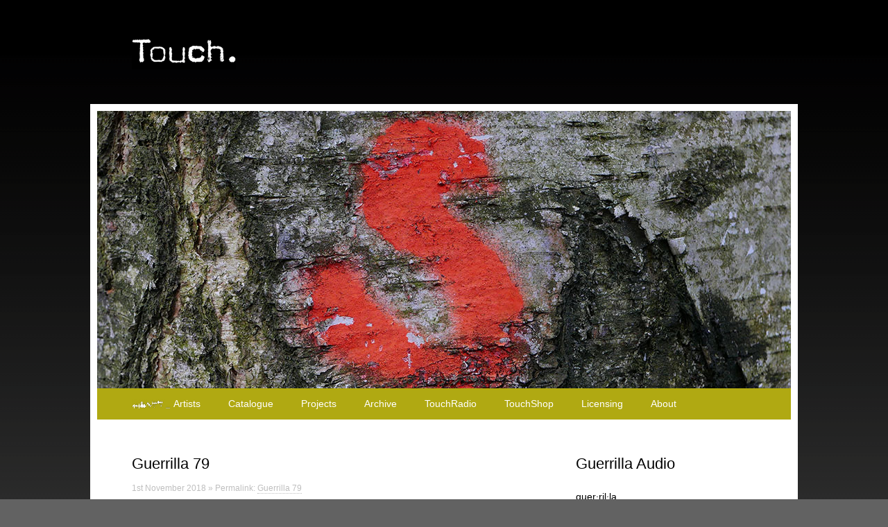

--- FILE ---
content_type: text/html; charset=UTF-8
request_url: https://touch33.net/guerrillaaudio/79.html
body_size: 43940
content:
<!DOCTYPE html>
<html lang="en-GB">
<head>
<meta charset="UTF-8" />
<title>Guerrilla 79 | Touch</title>
<meta http-equiv="X-UA-Compatible" content="IE=edge">
<meta name="viewport" content="user-scalable=0, width=device-width, initial-scale=1.0, shrink-to-fit=no">
<link rel="profile" href="http://gmpg.org/xfn/11" />
<link rel="stylesheet" type="text/css" media="all" href="https://touch33.net/wp-content/themes/touch-4-touch/style.css" />
<link rel="stylesheet" href="https://touch33.net/wp-content/themes/touch/responsive-nav.css">
<link rel="pingback" href="https://touch33.net/xmlrpc.php" />
<link rel="shortcut icon" href="http://touch33.net/wp-content/themes/touch-4-touch/favicon.ico" />
<script type="text/javascript" data-cookieconsent="ignore">
	window.dataLayer = window.dataLayer || [];

	function gtag() {
		dataLayer.push(arguments);
	}

	gtag("consent", "default", {
		ad_personalization: "denied",
		ad_storage: "denied",
		ad_user_data: "denied",
		analytics_storage: "denied",
		functionality_storage: "denied",
		personalization_storage: "denied",
		security_storage: "granted",
		wait_for_update: 500,
	});
	gtag("set", "ads_data_redaction", true);
	</script>
<script type="text/javascript"
		id="Cookiebot"
		src="https://consent.cookiebot.com/uc.js"
		data-implementation="wp"
		data-cbid="ab259936-d36f-42f3-ab40-28d591424f2b"
							data-blockingmode="auto"
	></script>
<meta name='robots' content='max-image-preview:large' />
<link rel="alternate" type="application/rss+xml" title="Touch &raquo; Feed" href="https://touch33.net/feed" />
<link rel="alternate" type="application/rss+xml" title="Touch &raquo; Comments Feed" href="https://touch33.net/comments/feed" />
<link rel="alternate" title="oEmbed (JSON)" type="application/json+oembed" href="https://touch33.net/wp-json/oembed/1.0/embed?url=https%3A%2F%2Ftouch33.net%2Fguerrillaaudio%2F79.html" />
<link rel="alternate" title="oEmbed (XML)" type="text/xml+oembed" href="https://touch33.net/wp-json/oembed/1.0/embed?url=https%3A%2F%2Ftouch33.net%2Fguerrillaaudio%2F79.html&#038;format=xml" />
<style id='wp-img-auto-sizes-contain-inline-css' type='text/css'>
img:is([sizes=auto i],[sizes^="auto," i]){contain-intrinsic-size:3000px 1500px}
/*# sourceURL=wp-img-auto-sizes-contain-inline-css */
</style>
<style id='wp-emoji-styles-inline-css' type='text/css'>

	img.wp-smiley, img.emoji {
		display: inline !important;
		border: none !important;
		box-shadow: none !important;
		height: 1em !important;
		width: 1em !important;
		margin: 0 0.07em !important;
		vertical-align: -0.1em !important;
		background: none !important;
		padding: 0 !important;
	}
/*# sourceURL=wp-emoji-styles-inline-css */
</style>
<style id='wp-block-library-inline-css' type='text/css'>
:root{--wp-block-synced-color:#7a00df;--wp-block-synced-color--rgb:122,0,223;--wp-bound-block-color:var(--wp-block-synced-color);--wp-editor-canvas-background:#ddd;--wp-admin-theme-color:#007cba;--wp-admin-theme-color--rgb:0,124,186;--wp-admin-theme-color-darker-10:#006ba1;--wp-admin-theme-color-darker-10--rgb:0,107,160.5;--wp-admin-theme-color-darker-20:#005a87;--wp-admin-theme-color-darker-20--rgb:0,90,135;--wp-admin-border-width-focus:2px}@media (min-resolution:192dpi){:root{--wp-admin-border-width-focus:1.5px}}.wp-element-button{cursor:pointer}:root .has-very-light-gray-background-color{background-color:#eee}:root .has-very-dark-gray-background-color{background-color:#313131}:root .has-very-light-gray-color{color:#eee}:root .has-very-dark-gray-color{color:#313131}:root .has-vivid-green-cyan-to-vivid-cyan-blue-gradient-background{background:linear-gradient(135deg,#00d084,#0693e3)}:root .has-purple-crush-gradient-background{background:linear-gradient(135deg,#34e2e4,#4721fb 50%,#ab1dfe)}:root .has-hazy-dawn-gradient-background{background:linear-gradient(135deg,#faaca8,#dad0ec)}:root .has-subdued-olive-gradient-background{background:linear-gradient(135deg,#fafae1,#67a671)}:root .has-atomic-cream-gradient-background{background:linear-gradient(135deg,#fdd79a,#004a59)}:root .has-nightshade-gradient-background{background:linear-gradient(135deg,#330968,#31cdcf)}:root .has-midnight-gradient-background{background:linear-gradient(135deg,#020381,#2874fc)}:root{--wp--preset--font-size--normal:16px;--wp--preset--font-size--huge:42px}.has-regular-font-size{font-size:1em}.has-larger-font-size{font-size:2.625em}.has-normal-font-size{font-size:var(--wp--preset--font-size--normal)}.has-huge-font-size{font-size:var(--wp--preset--font-size--huge)}.has-text-align-center{text-align:center}.has-text-align-left{text-align:left}.has-text-align-right{text-align:right}.has-fit-text{white-space:nowrap!important}#end-resizable-editor-section{display:none}.aligncenter{clear:both}.items-justified-left{justify-content:flex-start}.items-justified-center{justify-content:center}.items-justified-right{justify-content:flex-end}.items-justified-space-between{justify-content:space-between}.screen-reader-text{border:0;clip-path:inset(50%);height:1px;margin:-1px;overflow:hidden;padding:0;position:absolute;width:1px;word-wrap:normal!important}.screen-reader-text:focus{background-color:#ddd;clip-path:none;color:#444;display:block;font-size:1em;height:auto;left:5px;line-height:normal;padding:15px 23px 14px;text-decoration:none;top:5px;width:auto;z-index:100000}html :where(.has-border-color){border-style:solid}html :where([style*=border-top-color]){border-top-style:solid}html :where([style*=border-right-color]){border-right-style:solid}html :where([style*=border-bottom-color]){border-bottom-style:solid}html :where([style*=border-left-color]){border-left-style:solid}html :where([style*=border-width]){border-style:solid}html :where([style*=border-top-width]){border-top-style:solid}html :where([style*=border-right-width]){border-right-style:solid}html :where([style*=border-bottom-width]){border-bottom-style:solid}html :where([style*=border-left-width]){border-left-style:solid}html :where(img[class*=wp-image-]){height:auto;max-width:100%}:where(figure){margin:0 0 1em}html :where(.is-position-sticky){--wp-admin--admin-bar--position-offset:var(--wp-admin--admin-bar--height,0px)}@media screen and (max-width:600px){html :where(.is-position-sticky){--wp-admin--admin-bar--position-offset:0px}}

/*# sourceURL=wp-block-library-inline-css */
</style><style id='global-styles-inline-css' type='text/css'>
:root{--wp--preset--aspect-ratio--square: 1;--wp--preset--aspect-ratio--4-3: 4/3;--wp--preset--aspect-ratio--3-4: 3/4;--wp--preset--aspect-ratio--3-2: 3/2;--wp--preset--aspect-ratio--2-3: 2/3;--wp--preset--aspect-ratio--16-9: 16/9;--wp--preset--aspect-ratio--9-16: 9/16;--wp--preset--color--black: #000000;--wp--preset--color--cyan-bluish-gray: #abb8c3;--wp--preset--color--white: #ffffff;--wp--preset--color--pale-pink: #f78da7;--wp--preset--color--vivid-red: #cf2e2e;--wp--preset--color--luminous-vivid-orange: #ff6900;--wp--preset--color--luminous-vivid-amber: #fcb900;--wp--preset--color--light-green-cyan: #7bdcb5;--wp--preset--color--vivid-green-cyan: #00d084;--wp--preset--color--pale-cyan-blue: #8ed1fc;--wp--preset--color--vivid-cyan-blue: #0693e3;--wp--preset--color--vivid-purple: #9b51e0;--wp--preset--gradient--vivid-cyan-blue-to-vivid-purple: linear-gradient(135deg,rgb(6,147,227) 0%,rgb(155,81,224) 100%);--wp--preset--gradient--light-green-cyan-to-vivid-green-cyan: linear-gradient(135deg,rgb(122,220,180) 0%,rgb(0,208,130) 100%);--wp--preset--gradient--luminous-vivid-amber-to-luminous-vivid-orange: linear-gradient(135deg,rgb(252,185,0) 0%,rgb(255,105,0) 100%);--wp--preset--gradient--luminous-vivid-orange-to-vivid-red: linear-gradient(135deg,rgb(255,105,0) 0%,rgb(207,46,46) 100%);--wp--preset--gradient--very-light-gray-to-cyan-bluish-gray: linear-gradient(135deg,rgb(238,238,238) 0%,rgb(169,184,195) 100%);--wp--preset--gradient--cool-to-warm-spectrum: linear-gradient(135deg,rgb(74,234,220) 0%,rgb(151,120,209) 20%,rgb(207,42,186) 40%,rgb(238,44,130) 60%,rgb(251,105,98) 80%,rgb(254,248,76) 100%);--wp--preset--gradient--blush-light-purple: linear-gradient(135deg,rgb(255,206,236) 0%,rgb(152,150,240) 100%);--wp--preset--gradient--blush-bordeaux: linear-gradient(135deg,rgb(254,205,165) 0%,rgb(254,45,45) 50%,rgb(107,0,62) 100%);--wp--preset--gradient--luminous-dusk: linear-gradient(135deg,rgb(255,203,112) 0%,rgb(199,81,192) 50%,rgb(65,88,208) 100%);--wp--preset--gradient--pale-ocean: linear-gradient(135deg,rgb(255,245,203) 0%,rgb(182,227,212) 50%,rgb(51,167,181) 100%);--wp--preset--gradient--electric-grass: linear-gradient(135deg,rgb(202,248,128) 0%,rgb(113,206,126) 100%);--wp--preset--gradient--midnight: linear-gradient(135deg,rgb(2,3,129) 0%,rgb(40,116,252) 100%);--wp--preset--font-size--small: 13px;--wp--preset--font-size--medium: 20px;--wp--preset--font-size--large: 36px;--wp--preset--font-size--x-large: 42px;--wp--preset--spacing--20: 0.44rem;--wp--preset--spacing--30: 0.67rem;--wp--preset--spacing--40: 1rem;--wp--preset--spacing--50: 1.5rem;--wp--preset--spacing--60: 2.25rem;--wp--preset--spacing--70: 3.38rem;--wp--preset--spacing--80: 5.06rem;--wp--preset--shadow--natural: 6px 6px 9px rgba(0, 0, 0, 0.2);--wp--preset--shadow--deep: 12px 12px 50px rgba(0, 0, 0, 0.4);--wp--preset--shadow--sharp: 6px 6px 0px rgba(0, 0, 0, 0.2);--wp--preset--shadow--outlined: 6px 6px 0px -3px rgb(255, 255, 255), 6px 6px rgb(0, 0, 0);--wp--preset--shadow--crisp: 6px 6px 0px rgb(0, 0, 0);}:where(.is-layout-flex){gap: 0.5em;}:where(.is-layout-grid){gap: 0.5em;}body .is-layout-flex{display: flex;}.is-layout-flex{flex-wrap: wrap;align-items: center;}.is-layout-flex > :is(*, div){margin: 0;}body .is-layout-grid{display: grid;}.is-layout-grid > :is(*, div){margin: 0;}:where(.wp-block-columns.is-layout-flex){gap: 2em;}:where(.wp-block-columns.is-layout-grid){gap: 2em;}:where(.wp-block-post-template.is-layout-flex){gap: 1.25em;}:where(.wp-block-post-template.is-layout-grid){gap: 1.25em;}.has-black-color{color: var(--wp--preset--color--black) !important;}.has-cyan-bluish-gray-color{color: var(--wp--preset--color--cyan-bluish-gray) !important;}.has-white-color{color: var(--wp--preset--color--white) !important;}.has-pale-pink-color{color: var(--wp--preset--color--pale-pink) !important;}.has-vivid-red-color{color: var(--wp--preset--color--vivid-red) !important;}.has-luminous-vivid-orange-color{color: var(--wp--preset--color--luminous-vivid-orange) !important;}.has-luminous-vivid-amber-color{color: var(--wp--preset--color--luminous-vivid-amber) !important;}.has-light-green-cyan-color{color: var(--wp--preset--color--light-green-cyan) !important;}.has-vivid-green-cyan-color{color: var(--wp--preset--color--vivid-green-cyan) !important;}.has-pale-cyan-blue-color{color: var(--wp--preset--color--pale-cyan-blue) !important;}.has-vivid-cyan-blue-color{color: var(--wp--preset--color--vivid-cyan-blue) !important;}.has-vivid-purple-color{color: var(--wp--preset--color--vivid-purple) !important;}.has-black-background-color{background-color: var(--wp--preset--color--black) !important;}.has-cyan-bluish-gray-background-color{background-color: var(--wp--preset--color--cyan-bluish-gray) !important;}.has-white-background-color{background-color: var(--wp--preset--color--white) !important;}.has-pale-pink-background-color{background-color: var(--wp--preset--color--pale-pink) !important;}.has-vivid-red-background-color{background-color: var(--wp--preset--color--vivid-red) !important;}.has-luminous-vivid-orange-background-color{background-color: var(--wp--preset--color--luminous-vivid-orange) !important;}.has-luminous-vivid-amber-background-color{background-color: var(--wp--preset--color--luminous-vivid-amber) !important;}.has-light-green-cyan-background-color{background-color: var(--wp--preset--color--light-green-cyan) !important;}.has-vivid-green-cyan-background-color{background-color: var(--wp--preset--color--vivid-green-cyan) !important;}.has-pale-cyan-blue-background-color{background-color: var(--wp--preset--color--pale-cyan-blue) !important;}.has-vivid-cyan-blue-background-color{background-color: var(--wp--preset--color--vivid-cyan-blue) !important;}.has-vivid-purple-background-color{background-color: var(--wp--preset--color--vivid-purple) !important;}.has-black-border-color{border-color: var(--wp--preset--color--black) !important;}.has-cyan-bluish-gray-border-color{border-color: var(--wp--preset--color--cyan-bluish-gray) !important;}.has-white-border-color{border-color: var(--wp--preset--color--white) !important;}.has-pale-pink-border-color{border-color: var(--wp--preset--color--pale-pink) !important;}.has-vivid-red-border-color{border-color: var(--wp--preset--color--vivid-red) !important;}.has-luminous-vivid-orange-border-color{border-color: var(--wp--preset--color--luminous-vivid-orange) !important;}.has-luminous-vivid-amber-border-color{border-color: var(--wp--preset--color--luminous-vivid-amber) !important;}.has-light-green-cyan-border-color{border-color: var(--wp--preset--color--light-green-cyan) !important;}.has-vivid-green-cyan-border-color{border-color: var(--wp--preset--color--vivid-green-cyan) !important;}.has-pale-cyan-blue-border-color{border-color: var(--wp--preset--color--pale-cyan-blue) !important;}.has-vivid-cyan-blue-border-color{border-color: var(--wp--preset--color--vivid-cyan-blue) !important;}.has-vivid-purple-border-color{border-color: var(--wp--preset--color--vivid-purple) !important;}.has-vivid-cyan-blue-to-vivid-purple-gradient-background{background: var(--wp--preset--gradient--vivid-cyan-blue-to-vivid-purple) !important;}.has-light-green-cyan-to-vivid-green-cyan-gradient-background{background: var(--wp--preset--gradient--light-green-cyan-to-vivid-green-cyan) !important;}.has-luminous-vivid-amber-to-luminous-vivid-orange-gradient-background{background: var(--wp--preset--gradient--luminous-vivid-amber-to-luminous-vivid-orange) !important;}.has-luminous-vivid-orange-to-vivid-red-gradient-background{background: var(--wp--preset--gradient--luminous-vivid-orange-to-vivid-red) !important;}.has-very-light-gray-to-cyan-bluish-gray-gradient-background{background: var(--wp--preset--gradient--very-light-gray-to-cyan-bluish-gray) !important;}.has-cool-to-warm-spectrum-gradient-background{background: var(--wp--preset--gradient--cool-to-warm-spectrum) !important;}.has-blush-light-purple-gradient-background{background: var(--wp--preset--gradient--blush-light-purple) !important;}.has-blush-bordeaux-gradient-background{background: var(--wp--preset--gradient--blush-bordeaux) !important;}.has-luminous-dusk-gradient-background{background: var(--wp--preset--gradient--luminous-dusk) !important;}.has-pale-ocean-gradient-background{background: var(--wp--preset--gradient--pale-ocean) !important;}.has-electric-grass-gradient-background{background: var(--wp--preset--gradient--electric-grass) !important;}.has-midnight-gradient-background{background: var(--wp--preset--gradient--midnight) !important;}.has-small-font-size{font-size: var(--wp--preset--font-size--small) !important;}.has-medium-font-size{font-size: var(--wp--preset--font-size--medium) !important;}.has-large-font-size{font-size: var(--wp--preset--font-size--large) !important;}.has-x-large-font-size{font-size: var(--wp--preset--font-size--x-large) !important;}
/*# sourceURL=global-styles-inline-css */
</style>

<style id='classic-theme-styles-inline-css' type='text/css'>
/*! This file is auto-generated */
.wp-block-button__link{color:#fff;background-color:#32373c;border-radius:9999px;box-shadow:none;text-decoration:none;padding:calc(.667em + 2px) calc(1.333em + 2px);font-size:1.125em}.wp-block-file__button{background:#32373c;color:#fff;text-decoration:none}
/*# sourceURL=/wp-includes/css/classic-themes.min.css */
</style>
<link rel='stylesheet' id='sz_engine_responsiveslidesjs-css' href='https://touch33.net/wp-content/plugins/snipzine-slider/engines/responsiveslidesjs/responsiveslides.css?ver=1.5.4' type='text/css' media='all' />
<link rel='stylesheet' id='sz_themes-css' href='https://touch33.net/wp-content/plugins/snipzine-slider/themes/all.css?ver=1.0.0' type='text/css' media='all' />
<link rel='stylesheet' id='contact-form-7-css' href='https://touch33.net/wp-content/plugins/contact-form-7/includes/css/styles.css?ver=6.1.4' type='text/css' media='all' />
<link rel='stylesheet' id='videojs-css' href='https://touch33.net/wp-content/plugins/wp-video-html5-video-player/videojs/video-js.min.css?ver=6.9' type='text/css' media='all' />
<link rel='stylesheet' id='parent-style-css' href='https://touch33.net/wp-content/themes/touch/style.css?ver=6.9' type='text/css' media='all' />
<link rel='stylesheet' id='child-style-css' href='https://touch33.net/wp-content/themes/touch-4-touch/style.css?ver=1.0.0' type='text/css' media='all' />
<script type="text/javascript" src="https://touch33.net/wp-includes/js/jquery/jquery.min.js?ver=3.7.1" id="jquery-core-js"></script>
<script type="text/javascript" src="https://touch33.net/wp-includes/js/jquery/jquery-migrate.min.js?ver=3.4.1" id="jquery-migrate-js"></script>
<script type="text/javascript" src="https://touch33.net/wp-content/plugins/stop-user-enumeration/frontend/js/frontend.js?ver=1.7.7" id="stop-user-enumeration-js" defer="defer" data-wp-strategy="defer"></script>
<link rel="https://api.w.org/" href="https://touch33.net/wp-json/" /><link rel="alternate" title="JSON" type="application/json" href="https://touch33.net/wp-json/wp/v2/posts/6999" /><link rel="EditURI" type="application/rsd+xml" title="RSD" href="https://touch33.net/xmlrpc.php?rsd" />
<meta name="generator" content="WordPress 6.9" />
<link rel="canonical" href="https://touch33.net/guerrillaaudio/79.html" />
<link rel='shortlink' href='https://touch33.net/?p=6999' />
        <style>
            #comments {
                display: none;
            }
            .nocomments,
            .no-comments,
            .has-comments,
            .post-comments,
            .comments-link,
            .comments-area,
            .comment-respond,
            .comments-closed,
            .comments-wrapper,
            .wp-block-comments,
            .comments-area__wrapper,
            .wp-block-post-comments,
            .wp-block-comments-title,
            .wp-block-comment-template,
            .wp-block-comments-query-loop {
                display: none;
            }
            /** Blocksy **/
            li.meta-comments {
                display: none;
            }
        </style>
    
		<script type="text/javascript">
			if(typeof videojs != "undefined") {
				videojs.options.flash.swf = "https://touch33.net/wp-content/plugins/wp-video-html5-video-player/videojs/video-js.swf";
			}
			document.createElement("video");document.createElement("audio");document.createElement("track");
		</script>
		<link rel="icon" href="https://www.touch33.net/wp-content/uploads/sites/27/touchpin-150x150.jpg" sizes="32x32" />
<link rel="icon" href="https://www.touch33.net/wp-content/uploads/sites/27/touchpin.jpg" sizes="192x192" />
<link rel="apple-touch-icon" href="https://www.touch33.net/wp-content/uploads/sites/27/touchpin.jpg" />
<meta name="msapplication-TileImage" content="https://www.touch33.net/wp-content/uploads/sites/27/touchpin.jpg" />
<script src="https://touch33.net/wp-content/themes/touch/js/responsive-nav.js"></script>
</head>

<body class="wp-singular post-template-default single single-post postid-6999 single-format-standard wp-custom-logo wp-theme-touch wp-child-theme-touch-4-touch category-guerrillaaudio">
<div id="logo">
    <div id="site-logo">
		<a href="https://touch33.net/" class="custom-logo-link" rel="home"><img width="150" height="50" src="https://www.touch33.net/wp-content/uploads/sites/27/black_logo.gif" class="custom-logo" alt="Touch" decoding="async" /></a>    </div>
</div>
<div id="wrapper" class="hfeed">
	<header>
		<div id="masthead">
			<div id="branding" role="banner">
								<div class="sz_slider_wrapper blank"><ul class="rslides"><li><img width="1000" height="400" src="https://www.touch33.net/wp-content/uploads/sites/27/1.jpg" class="attachment-0 size-0" alt="" decoding="async" fetchpriority="high" srcset="https://www.touch33.net/wp-content/uploads/sites/27/1.jpg 1000w, https://www.touch33.net/wp-content/uploads/sites/27/1-300x120.jpg 300w, https://www.touch33.net/wp-content/uploads/sites/27/1-768x307.jpg 768w" sizes="(max-width: 1000px) 100vw, 1000px" /></li><li><img width="1000" height="400" src="https://www.touch33.net/wp-content/uploads/sites/27/2.jpg" class="attachment-0 size-0" alt="" decoding="async" srcset="https://www.touch33.net/wp-content/uploads/sites/27/2.jpg 1000w, https://www.touch33.net/wp-content/uploads/sites/27/2-300x120.jpg 300w, https://www.touch33.net/wp-content/uploads/sites/27/2-768x307.jpg 768w" sizes="(max-width: 1000px) 100vw, 1000px" /></li></ul>
<script>
jQuery(document).ready(function($) {
	$(".rslides").responsiveSlides({
		auto: true,
		speed: 3000,
		timeout: 15000,
		pager: false,
		nav: false,
		random: false,
		pause: false,
		pauseControls: true,
		prevText: "Previous",
		nextText: "Next",
		maxwidth: "",
		navContainer: "",
		manualControls: "",
		namespace: "rslides"
	});
});
</script></div><!-- Guerrilla Audio -->
				
								
			</div><!-- #branding -->

						<div id="access" role="navigation">
				<div class="menu-header"><ul id="menu-menu-1" class="menu"><li id="menu-item-1442" class="news menu-item menu-item-type-custom menu-item-object-custom menu-item-has-children menu-item-1442"><a href="#/">Artists</a>
<ul class="sub-menu">
	<li id="menu-item-3377" class="menu-item menu-item-type-post_type menu-item-object-page menu-item-3377"><a href="https://touch33.net/artists/oren-ambarchi">Oren Ambarchi</a></li>
	<li id="menu-item-8867" class="menu-item menu-item-type-post_type menu-item-object-page menu-item-8867"><a href="https://touch33.net/artists/eleh">ELEH</a></li>
	<li id="menu-item-14192" class="menu-item menu-item-type-post_type menu-item-object-page menu-item-14192"><a href="https://touch33.net/artists/christian-fennesz">Christian Fennesz</a></li>
	<li id="menu-item-3383" class="menu-item menu-item-type-post_type menu-item-object-page menu-item-3383"><a href="https://touch33.net/artists/soliman-gamil">Soliman Gamil</a></li>
	<li id="menu-item-5498" class="menu-item menu-item-type-post_type menu-item-object-page menu-item-5498"><a href="https://touch33.net/artists/ipek-gorgun">Ipek Gorgun</a></li>
	<li id="menu-item-3375" class="menu-item menu-item-type-post_type menu-item-object-page menu-item-3375"><a href="https://touch33.net/artists/hildur-gudnadottir">Hildur Gudnadottir</a></li>
	<li id="menu-item-12171" class="menu-item menu-item-type-post_type menu-item-object-page menu-item-12171"><a href="https://touch33.net/artists/bana-haffar">Bana Haffar</a></li>
	<li id="menu-item-13495" class="menu-item menu-item-type-post_type menu-item-object-page menu-item-13495"><a href="https://touch33.net/artists/michal-jacaszek">Michal Jacaszek</a></li>
	<li id="menu-item-3378" class="menu-item menu-item-type-post_type menu-item-object-page menu-item-3378"><a href="https://touch33.net/artists/philip-jeck">Philip Jeck</a></li>
	<li id="menu-item-4057" class="menu-item menu-item-type-post_type menu-item-object-page menu-item-4057"><a href="https://touch33.net/artists/bethan-kellough">Bethan Kellough</a></li>
	<li id="menu-item-3379" class="menu-item menu-item-type-post_type menu-item-object-page menu-item-3379"><a href="https://touch33.net/artists/phill-niblock">Phill Niblock</a></li>
	<li id="menu-item-3371" class="menu-item menu-item-type-post_type menu-item-object-page menu-item-3371"><a href="https://touch33.net/artists/bjnilsen">BJNilsen</a></li>
	<li id="menu-item-5631" class="menu-item menu-item-type-post_type menu-item-object-page menu-item-5631"><a href="https://touch33.net/artists/yann-novak">Yann Novak</a></li>
	<li id="menu-item-3380" class="menu-item menu-item-type-post_type menu-item-object-page menu-item-3380"><a href="https://touch33.net/artists/rosy-parlane">Rosy Parlane</a></li>
	<li id="menu-item-9119" class="menu-item menu-item-type-post_type menu-item-object-page menu-item-9119"><a href="https://touch33.net/artists/zachary-paul">Zachary Paul</a></li>
	<li id="menu-item-3381" class="menu-item menu-item-type-post_type menu-item-object-page menu-item-3381"><a href="https://touch33.net/artists/simon-scott">Simon Scott</a></li>
	<li id="menu-item-3373" class="menu-item menu-item-type-post_type menu-item-object-page menu-item-3373"><a href="https://touch33.net/artists/claire-m-singer">Claire M Singer</a></li>
	<li id="menu-item-3382" class="menu-item menu-item-type-post_type menu-item-object-page menu-item-3382"><a href="https://touch33.net/artists/sohrab">Sohrab</a></li>
	<li id="menu-item-3702" class="menu-item menu-item-type-post_type menu-item-object-page menu-item-3702"><a href="https://touch33.net/artists/mika-vainio">Mika Vainio</a></li>
	<li id="menu-item-8570" class="menu-item menu-item-type-post_type menu-item-object-page menu-item-8570"><a href="https://touch33.net/artists/mark-van-hoen">Mark Van Hoen</a></li>
	<li id="menu-item-3372" class="menu-item menu-item-type-post_type menu-item-object-page menu-item-3372"><a href="https://touch33.net/artists/chris-watson">Chris Watson</a></li>
	<li id="menu-item-3376" class="menu-item menu-item-type-post_type menu-item-object-page menu-item-3376"><a href="https://touch33.net/artists/jana-winderen">Jana Winderen</a></li>
</ul>
</li>
<li id="menu-item-1443" class="menu-item menu-item-type-custom menu-item-object-custom menu-item-has-children menu-item-1443"><a href="#/">Catalogue</a>
<ul class="sub-menu">
	<li id="menu-item-1265" class="menu-item menu-item-type-post_type menu-item-object-page menu-item-1265"><a href="https://touch33.net/full-catalogue-by-date">By Release Date</a></li>
	<li id="menu-item-2542" class="menu-item menu-item-type-post_type menu-item-object-page menu-item-2542"><a href="https://touch33.net/full-catalogue-by-number">By Catalogue Number</a></li>
	<li id="menu-item-3654" class="menu-item menu-item-type-post_type menu-item-object-page menu-item-3654"><a href="https://touch33.net/catalogue-by-artist">By Artist Name</a></li>
	<li id="menu-item-3467" class="menu-item menu-item-type-post_type menu-item-object-page menu-item-3467"><a href="https://touch33.net/distribution">Distribution</a></li>
</ul>
</li>
<li id="menu-item-1444" class="menu-item menu-item-type-custom menu-item-object-custom menu-item-has-children menu-item-1444"><a href="#/">Projects</a>
<ul class="sub-menu">
	<li id="menu-item-10309" class="menu-item menu-item-type-post_type menu-item-object-post menu-item-10309"><a href="https://touch33.net/projects/fairy-tales-early-colour-stencil-films-from-pathe-bfi-dvd-2012.html">Fairy Tales – Early Colour Stencil films from Pathé</a></li>
	<li id="menu-item-1040" class="menu-item menu-item-type-taxonomy menu-item-object-category current-post-ancestor current-menu-parent current-post-parent menu-item-1040"><a href="https://touch33.net/guerrillaaudio">Guerrilla Audio</a></li>
	<li id="menu-item-13120" class="menu-item menu-item-type-post_type menu-item-object-page menu-item-13120"><a href="https://touch33.net/landscape-perception">Landscape &#038; Perception</a></li>
	<li id="menu-item-1247" class="menu-item menu-item-type-post_type menu-item-object-page menu-item-1247"><a href="https://touch33.net/mentorship">Mentorship</a></li>
	<li id="menu-item-2450" class="menu-item menu-item-type-post_type menu-item-object-page menu-item-2450"><a href="https://touch33.net/touch-print-editions">Print Editions</a></li>
	<li id="menu-item-2451" class="menu-item menu-item-type-post_type menu-item-object-page menu-item-2451"><a href="https://touch33.net/recipe-book">Recipe Book</a></li>
	<li id="menu-item-11633" class="menu-item menu-item-type-post_type menu-item-object-page menu-item-11633"><a href="https://touch33.net/sound-seminar">Jon Wozencroft’s Sound Seminars</a></li>
	<li id="menu-item-1251" class="menu-item menu-item-type-post_type menu-item-object-page menu-item-1251"><a href="https://touch33.net/touchline">TouchLine</a></li>
	<li id="menu-item-9485" class="menu-item menu-item-type-post_type menu-item-object-post menu-item-9485"><a href="https://touch33.net/news/touch-isolation.html">Touch: Isolation</a></li>
	<li id="menu-item-2524" class="menu-item menu-item-type-post_type menu-item-object-page menu-item-2524"><a href="https://touch33.net/touch-audio-visual-editions">Visual-Audio Editions</a></li>
</ul>
</li>
<li id="menu-item-1445" class="menu-item menu-item-type-custom menu-item-object-custom menu-item-has-children menu-item-1445"><a href="#/">Archive</a>
<ul class="sub-menu">
	<li id="menu-item-1294" class="menu-item menu-item-type-post_type menu-item-object-page menu-item-has-children menu-item-1294"><a href="https://touch33.net/interviews">Interviews 1992 – 2022</a>
	<ul class="sub-menu">
		<li id="menu-item-13663" class="menu-item menu-item-type-post_type menu-item-object-page menu-item-13663"><a href="https://touch33.net/interview-with-jon-wozencroft-mike-harding-by-barry-nicholls-in-1992">Interview with Jon Wozencroft by Barry Nicholls for The Empty Quarter in 1992</a></li>
		<li id="menu-item-13659" class="menu-item menu-item-type-post_type menu-item-object-page menu-item-13659"><a href="https://touch33.net/label-profile-by-surface-in-2000">Label Profile by *surface in 2000</a></li>
		<li id="menu-item-13654" class="menu-item menu-item-type-post_type menu-item-object-page menu-item-13654"><a href="https://touch33.net/interview-for-rebels-in-control-in-2004">Interview for Rebels in Control in 2004</a></li>
		<li id="menu-item-13649" class="menu-item menu-item-type-post_type menu-item-object-page menu-item-13649"><a href="https://touch33.net/fact-in-2008">Interview with Jon Wozencroft for FACT by Kiran Sande in 2008</a></li>
		<li id="menu-item-13644" class="menu-item menu-item-type-post_type menu-item-object-page menu-item-13644"><a href="https://touch33.net/bleep-com-in-2009">Interview with Jon Wozencroft for Bleep.com in 2009</a></li>
		<li id="menu-item-13672" class="menu-item menu-item-type-post_type menu-item-object-page menu-item-13672"><a href="https://touch33.net/interview-for-the-ether-festival-in-2004">Interview for the Ether Festival in 2009</a></li>
		<li id="menu-item-13640" class="menu-item menu-item-type-post_type menu-item-object-page menu-item-13640"><a href="https://touch33.net/the-liminal-in-2012">Mike Harding &#038; Jon Wozencroft interviewed by Scott McMillan for The Liminal in 2012</a></li>
		<li id="menu-item-13637" class="menu-item menu-item-type-post_type menu-item-object-page menu-item-13637"><a href="https://touch33.net/touch-label-profile-interview-by-tobias-fischer-for-tokafi-in-2013">Touch label profile interview by Tobias Fischer for Tokafi in 2013</a></li>
		<li id="menu-item-13633" class="menu-item menu-item-type-post_type menu-item-object-page menu-item-13633"><a href="https://touch33.net/mike-harding-interviewed-by-bana-haffar-brussels-may-4th-2019">Interview with Mike Harding by Bana Haffar, Brussels, May 2019</a></li>
		<li id="menu-item-13695" class="menu-item menu-item-type-post_type menu-item-object-page menu-item-13695"><a href="https://touch33.net/interview-with-mike-harding-by-brad-rose-for-noisextra-august-2022">Interview with Mike Harding for Noisextra, August 2022</a></li>
	</ul>
</li>
	<li id="menu-item-2405" class="menu-item menu-item-type-post_type menu-item-object-page menu-item-2405"><a href="https://touch33.net/early-cassette-culture">Early Cassette Culture</a></li>
	<li id="menu-item-1237" class="menu-item menu-item-type-post_type menu-item-object-page menu-item-1237"><a href="https://touch33.net/touch-conference">Touch Conference</a></li>
	<li id="menu-item-10975" class="menu-item menu-item-type-custom menu-item-object-custom menu-item-10975"><a href="https://touch33.net/touch-40">Touch.40</a></li>
	<li id="menu-item-1240" class="menu-item menu-item-type-post_type menu-item-object-page menu-item-1240"><a href="https://touch33.net/touch-30">Touch 30</a></li>
	<li id="menu-item-1239" class="menu-item menu-item-type-post_type menu-item-object-page menu-item-1239"><a href="https://touch33.net/touch-25">Touch 25</a></li>
	<li id="menu-item-1238" class="menu-item menu-item-type-post_type menu-item-object-page menu-item-1238"><a href="https://touch33.net/touch-20">Touch 20</a></li>
	<li id="menu-item-1241" class="menu-item menu-item-type-post_type menu-item-object-page menu-item-1241"><a href="https://touch33.net/atmospheres">atmospheres</a></li>
	<li id="menu-item-1269" class="menu-item menu-item-type-post_type menu-item-object-page menu-item-1269"><a href="https://touch33.net/the-bee-symphony">The Bee Symphony</a></li>
	<li id="menu-item-2460" class="menu-item menu-item-type-post_type menu-item-object-page menu-item-2460"><a href="https://touch33.net/the-suffolk-symphony">The Suffolk Symphony</a></li>
	<li id="menu-item-2461" class="menu-item menu-item-type-post_type menu-item-object-page menu-item-2461"><a href="https://touch33.net/the-whitstable-symphony">The Whitstable Symphony</a></li>
	<li id="menu-item-1248" class="menu-item menu-item-type-post_type menu-item-object-page menu-item-1248"><a href="https://touch33.net/listening-eye">The Listening Eye</a></li>
	<li id="menu-item-3575" class="menu-item menu-item-type-post_type menu-item-object-page menu-item-3575"><a href="https://touch33.net/touch-live-2016-2020">Touch Live 2016-2020</a></li>
	<li id="menu-item-3235" class="menu-item menu-item-type-post_type menu-item-object-page menu-item-3235"><a href="https://touch33.net/touch-live-2011-2015">Touch Live 2011-2015</a></li>
	<li id="menu-item-3236" class="menu-item menu-item-type-post_type menu-item-object-page menu-item-3236"><a href="https://touch33.net/touch-live-2006-2010">Touch Live 2006-2010</a></li>
	<li id="menu-item-3229" class="menu-item menu-item-type-post_type menu-item-object-page menu-item-3229"><a href="https://touch33.net/touch-live-2000-2005">Touch Live 2000-2005</a></li>
</ul>
</li>
<li id="menu-item-48" class="menu-item menu-item-type-custom menu-item-object-custom menu-item-48"><a target="_blank" href="http://www.touchradio.org.uk">TouchRadio</a></li>
<li id="menu-item-49" class="menu-item menu-item-type-custom menu-item-object-custom menu-item-49"><a href="https://www.touch333.bandcamp.com">TouchShop</a></li>
<li id="menu-item-1446" class="menu-item menu-item-type-custom menu-item-object-custom menu-item-1446"><a href="https://www.touch33.net/touchmusic">Licensing</a></li>
<li id="menu-item-2670" class="menu-item menu-item-type-post_type menu-item-object-page menu-item-has-children menu-item-2670"><a href="https://touch33.net/about">About</a>
<ul class="sub-menu">
	<li id="menu-item-13887" class="menu-item menu-item-type-post_type menu-item-object-page menu-item-13887"><a href="https://touch33.net/contact">Contact</a></li>
</ul>
</li>
</ul></div>			</div><!-- #access -->
						
		</div><!-- #masthead -->
	</header><!-- header -->

	<main>

		<div id="container">
			<div id="content" role="main">


				<div id="post-6999" class="post-6999 post type-post status-publish format-standard hentry category-guerrillaaudio">
					<h1 class="entry-title">Guerrilla 79</h1>

					<div class="entry-meta">
						1st November 2018 » Permalink: <a href="https://touch33.net/guerrillaaudio/79.html" title="Guerrilla 79" rel="bookmark">Guerrilla 79</a>					</div><!-- .entry-meta -->

					<div class="entry-content">
						<p><img decoding="async" class="alignnone size-full wp-image-6967" src="https://touch33.net/wp-content/uploads/sites/27/arctic1.jpg" alt="" width="585" height="213" /></p>
<p>November 1st 2018 &#8211; Guerrilla 79</p>
<p><span id="more-6999"></span></p>
<p>1. The complete demos for “ARCTIC” &#8211; A film which I was commissioned to score, but then the powers that be stuck with the original composer’s score. I was happy. On these demos I decided to only use two synths to keep the world that the film was set in very tight and focused. The story took place on one submarine on the way to the North Pole.<br />
These really are nothing more than workouts and not even in progress, but not even developed beyond this stage for myself to think about.</p>
<p>Stay calm.</p>
<p><img loading="lazy" decoding="async" class="alignnone size-full wp-image-7008" src="https://touch33.net/wp-content/uploads/sites/27/arctic2.jpg" alt="" width="585" height="358" /></p>
																	</div><!-- .entry-content -->

				</div><!-- #post-## -->

				<div id="nav-below" class="navigation">
					<div class="nav-previous"><a href="https://touch33.net/guerrillaaudio/guerrilla-audio-78.html" rel="prev"><span class="meta-nav">&larr;</span> Guerrilla 78</a></div>
					<div class="nav-next"><a href="https://touch33.net/guerrillaaudio/guerrilla-audio-80.html" rel="next">Guerrilla 80 <span class="meta-nav">&rarr;</span></a></div>
				</div><!-- #nav-below -->


			</div><!-- #content -->
		</div><!-- #container -->

		<div id="sidebar" class="widget-area" role="complementary">
			<ul class="xoxo">

<li id="text-11" class="widget-container widget_text"><h3 class="widget-title">Guerrilla Audio</h3>			<div class="textwidget"><p>guer·ril·la<br />
ɡəˈrilə/<br />
noun<br />
noun: guerilla</p>
<p>a member of a small independent group taking part in irregular fighting, typically against larger regular forces</p>
<p>Twice a month there will be a new guerrilla audio item by Simon Fisher Turner which will be available for 14 days – ie until the next one is ready… Each one will then be archived WITHOUT THE AUDIO…</p>
</div>
		</li><li id="text-13" class="widget-container widget_text"><h3 class="widget-title">Simon Fisher Turner</h3>			<div class="textwidget"><p><a href="http://www.discogs.com/artist/50237-Simon-Fisher-Turner">Discogs</a></p>
<p><a href="https://www.facebook.com/simon.j.turner.5">Facebook</a></p>
<p><a href="http://www.imdb.com/name/nm0279842/">imdb</a></p>
<p><a href="https://en.wikipedia.org/wiki/Simon_Fisher_Turner">Wikipedia</a></p>
</div>
		</li>			</ul>
		</div><!-- #sidebar .widget-area -->
	</main><!-- main -->

	<footer role="contentinfo">
	</footer><!-- #footer -->

</div><!-- #wrapper -->

<script type="speculationrules">
{"prefetch":[{"source":"document","where":{"and":[{"href_matches":"/*"},{"not":{"href_matches":["/wp-*.php","/wp-admin/*","/wp-content/uploads/sites/27/*","/wp-content/*","/wp-content/plugins/*","/wp-content/themes/touch-4-touch/*","/wp-content/themes/touch/*","/*\\?(.+)"]}},{"not":{"selector_matches":"a[rel~=\"nofollow\"]"}},{"not":{"selector_matches":".no-prefetch, .no-prefetch a"}}]},"eagerness":"conservative"}]}
</script>
<script type="text/javascript" src="https://touch33.net/wp-content/plugins/snipzine-slider/engines/responsiveslidesjs/responsiveslides.min.js?ver=1.5.4" id="sz_engine_responsiveslidesjs-js"></script>
<script type="text/javascript" src="https://touch33.net/wp-includes/js/dist/hooks.min.js?ver=dd5603f07f9220ed27f1" id="wp-hooks-js"></script>
<script type="text/javascript" src="https://touch33.net/wp-includes/js/dist/i18n.min.js?ver=c26c3dc7bed366793375" id="wp-i18n-js"></script>
<script type="text/javascript" id="wp-i18n-js-after">
/* <![CDATA[ */
wp.i18n.setLocaleData( { 'text direction\u0004ltr': [ 'ltr' ] } );
//# sourceURL=wp-i18n-js-after
/* ]]> */
</script>
<script type="text/javascript" src="https://touch33.net/wp-content/plugins/contact-form-7/includes/swv/js/index.js?ver=6.1.4" id="swv-js"></script>
<script type="text/javascript" id="contact-form-7-js-before">
/* <![CDATA[ */
var wpcf7 = {
    "api": {
        "root": "https:\/\/touch33.net\/wp-json\/",
        "namespace": "contact-form-7\/v1"
    }
};
//# sourceURL=contact-form-7-js-before
/* ]]> */
</script>
<script type="text/javascript" src="https://touch33.net/wp-content/plugins/contact-form-7/includes/js/index.js?ver=6.1.4" id="contact-form-7-js"></script>
<script id="wp-emoji-settings" type="application/json">
{"baseUrl":"https://s.w.org/images/core/emoji/17.0.2/72x72/","ext":".png","svgUrl":"https://s.w.org/images/core/emoji/17.0.2/svg/","svgExt":".svg","source":{"concatemoji":"https://touch33.net/wp-includes/js/wp-emoji-release.min.js?ver=6.9"}}
</script>
<script type="module">
/* <![CDATA[ */
/*! This file is auto-generated */
const a=JSON.parse(document.getElementById("wp-emoji-settings").textContent),o=(window._wpemojiSettings=a,"wpEmojiSettingsSupports"),s=["flag","emoji"];function i(e){try{var t={supportTests:e,timestamp:(new Date).valueOf()};sessionStorage.setItem(o,JSON.stringify(t))}catch(e){}}function c(e,t,n){e.clearRect(0,0,e.canvas.width,e.canvas.height),e.fillText(t,0,0);t=new Uint32Array(e.getImageData(0,0,e.canvas.width,e.canvas.height).data);e.clearRect(0,0,e.canvas.width,e.canvas.height),e.fillText(n,0,0);const a=new Uint32Array(e.getImageData(0,0,e.canvas.width,e.canvas.height).data);return t.every((e,t)=>e===a[t])}function p(e,t){e.clearRect(0,0,e.canvas.width,e.canvas.height),e.fillText(t,0,0);var n=e.getImageData(16,16,1,1);for(let e=0;e<n.data.length;e++)if(0!==n.data[e])return!1;return!0}function u(e,t,n,a){switch(t){case"flag":return n(e,"\ud83c\udff3\ufe0f\u200d\u26a7\ufe0f","\ud83c\udff3\ufe0f\u200b\u26a7\ufe0f")?!1:!n(e,"\ud83c\udde8\ud83c\uddf6","\ud83c\udde8\u200b\ud83c\uddf6")&&!n(e,"\ud83c\udff4\udb40\udc67\udb40\udc62\udb40\udc65\udb40\udc6e\udb40\udc67\udb40\udc7f","\ud83c\udff4\u200b\udb40\udc67\u200b\udb40\udc62\u200b\udb40\udc65\u200b\udb40\udc6e\u200b\udb40\udc67\u200b\udb40\udc7f");case"emoji":return!a(e,"\ud83e\u1fac8")}return!1}function f(e,t,n,a){let r;const o=(r="undefined"!=typeof WorkerGlobalScope&&self instanceof WorkerGlobalScope?new OffscreenCanvas(300,150):document.createElement("canvas")).getContext("2d",{willReadFrequently:!0}),s=(o.textBaseline="top",o.font="600 32px Arial",{});return e.forEach(e=>{s[e]=t(o,e,n,a)}),s}function r(e){var t=document.createElement("script");t.src=e,t.defer=!0,document.head.appendChild(t)}a.supports={everything:!0,everythingExceptFlag:!0},new Promise(t=>{let n=function(){try{var e=JSON.parse(sessionStorage.getItem(o));if("object"==typeof e&&"number"==typeof e.timestamp&&(new Date).valueOf()<e.timestamp+604800&&"object"==typeof e.supportTests)return e.supportTests}catch(e){}return null}();if(!n){if("undefined"!=typeof Worker&&"undefined"!=typeof OffscreenCanvas&&"undefined"!=typeof URL&&URL.createObjectURL&&"undefined"!=typeof Blob)try{var e="postMessage("+f.toString()+"("+[JSON.stringify(s),u.toString(),c.toString(),p.toString()].join(",")+"));",a=new Blob([e],{type:"text/javascript"});const r=new Worker(URL.createObjectURL(a),{name:"wpTestEmojiSupports"});return void(r.onmessage=e=>{i(n=e.data),r.terminate(),t(n)})}catch(e){}i(n=f(s,u,c,p))}t(n)}).then(e=>{for(const n in e)a.supports[n]=e[n],a.supports.everything=a.supports.everything&&a.supports[n],"flag"!==n&&(a.supports.everythingExceptFlag=a.supports.everythingExceptFlag&&a.supports[n]);var t;a.supports.everythingExceptFlag=a.supports.everythingExceptFlag&&!a.supports.flag,a.supports.everything||((t=a.source||{}).concatemoji?r(t.concatemoji):t.wpemoji&&t.twemoji&&(r(t.twemoji),r(t.wpemoji)))});
//# sourceURL=https://touch33.net/wp-includes/js/wp-emoji-loader.min.js
/* ]]> */
</script>
<script>
      var navigation = responsiveNav(".menu", {
        animate: true,                  
        transition: 284,                
        label: "<span></span>",      	
        insert: "after",                 
        customToggle: "",                
        closeOnNavClick: false,          
        openPos: "relative",             
        navClass: "nav-collapse",        
        navActiveClass: "js-nav-active", 
        jsClass: "js",                    
        init: function(){},               
        open: function(){},               
        close: function(){}               
      });
    </script>
</body>
</html>


--- FILE ---
content_type: application/x-javascript; charset=utf-8
request_url: https://consent.cookiebot.com/ab259936-d36f-42f3-ab40-28d591424f2b/cc.js?renew=false&referer=touch33.net&dnt=false&init=false
body_size: 206
content:
if(console){var cookiedomainwarning='Error: The domain TOUCH33.NET is not authorized to show the cookie banner for domain group ID ab259936-d36f-42f3-ab40-28d591424f2b. Please add it to the domain group in the Cookiebot Manager to authorize the domain.';if(typeof console.warn === 'function'){console.warn(cookiedomainwarning)}else{console.log(cookiedomainwarning)}};